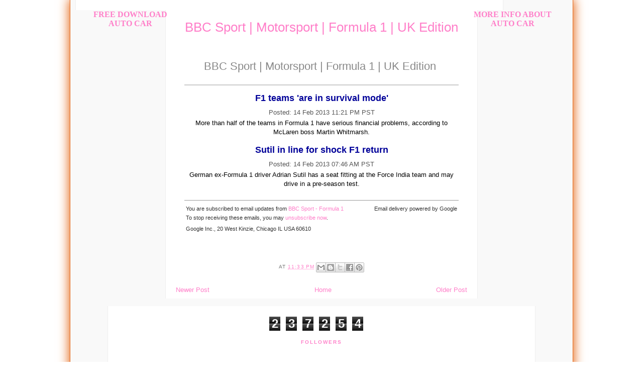

--- FILE ---
content_type: text/html; charset=UTF-8
request_url: https://chemistadeel.blogspot.com/2013/02/bbc-sport-motorsport-formula-1-uk_14.html
body_size: 10934
content:
<!DOCTYPE html>
<html dir='ltr' xmlns='http://www.w3.org/1999/xhtml' xmlns:b='http://www.google.com/2005/gml/b' xmlns:data='http://www.google.com/2005/gml/data' xmlns:expr='http://www.google.com/2005/gml/expr'>
<head>
<link href='https://www.blogger.com/static/v1/widgets/2944754296-widget_css_bundle.css' rel='stylesheet' type='text/css'/>
<meta content='global' name='distribution'/>
<meta content='document' name='resource-type'/>
<meta content='all' name='audience'/>
<meta content='general' name='rating'/>
<meta content='en' name='language'/>
<meta content='index, follow, all' name='robots'/>
<meta content='index, follow, all' name='Googlebot'/>
<meta content='index, follow, all' name='Mediapartners-Google'/>
<meta content='index, follow, all' name='Googlebot-Image'/>
<meta content='text/html; charset=UTF-8' http-equiv='Content-Type'/>
<meta content='blogger' name='generator'/>
<meta content='text/html; charset=UTF-8' http-equiv='Content-Type'/>
<meta content='blogger' name='generator'/>
<link href='https://chemistadeel.blogspot.com/favicon.ico' rel='icon' type='image/x-icon'/>
<link href='http://chemistadeel.blogspot.com/2013/02/bbc-sport-motorsport-formula-1-uk_14.html' rel='canonical'/>
<link rel="alternate" type="application/atom+xml" title="Auto Car Full Design - Atom" href="https://chemistadeel.blogspot.com/feeds/posts/default" />
<link rel="alternate" type="application/rss+xml" title="Auto Car Full Design - RSS" href="https://chemistadeel.blogspot.com/feeds/posts/default?alt=rss" />
<link rel="service.post" type="application/atom+xml" title="Auto Car Full Design - Atom" href="https://www.blogger.com/feeds/7635500393326389239/posts/default" />

<link rel="alternate" type="application/atom+xml" title="Auto Car Full Design - Atom" href="https://chemistadeel.blogspot.com/feeds/603875800448383989/comments/default" />
<!--Can't find substitution for tag [blog.ieCssRetrofitLinks]-->
<link href='http://gmodules.com/ig/images/plus_google.gif' rel='image_src'/>
<meta content='http://chemistadeel.blogspot.com/2013/02/bbc-sport-motorsport-formula-1-uk_14.html' property='og:url'/>
<meta content='BBC Sport | Motorsport | Formula 1 | UK Edition' property='og:title'/>
<meta content='            BBC Sport | Motorsport | Formula 1 | UK Edition                               F1 teams &#39;are in survival mode&#39;       Posted:  14 ...' property='og:description'/>
<meta content='https://lh3.googleusercontent.com/blogger_img_proxy/AEn0k_uLO3Nk1kQYFKCnujXqmC5OrOHcWgGYeedZGT0Bfq8bLY-x9ZNkAZp_ieSvvq7tM8DXBb3yzFbLA7xQ530OpED36gaiWO-Rb34Yv_jIWWxp=w1200-h630-p-k-no-nu' property='og:image'/>
<title>BBC Sport | Motorsport | Formula 1 | UK Edition |Auto Car Full Design</title>
<meta content='' name='description'/>
<style id='page-skin-1' type='text/css'><!--
/*
-----------------------------------------------
Blogger Template Style
Name:     Minima Black
Date:     26 Feb 2004
Updated by: Blogger Team
----------------------------------------------- */
#navbar {display:none;}
#BlogArchive1 {display:none;}/*
/* #PopularPosts1 {display:none;} */
#navbar-iframe {
height:	0px;
visibility: hidden;
display: none;
}
iframe {
background-color: none;
}
body {
background: #FFFFFF url() repeat fixed top center /* Credit: Ollustrator (http://www.istockphoto.com/googleimages.php?id=9505737&platform=blogger) */;
margin:0;
color:#000000;
font:x-small Georgia Serif;
font-size/* */:/**/small;
font-size: /**/small;
text-align: center;
}
a:link {
color:#FF7FC9;
text-decoration:none;
}
a:visited {
color:#FF7FC9;
text-decoration:none;
}
a:hover {
color:#000000;
text-decoration:none;
}
a img {
border-width:0;
}
/* Header
-----------------------------------------------
*/
#header-wrapper {
max-width: 830px;
width: expression( document.body.clientWidth > 829 ? "830px" : "auto" );
background: #FFFFFF;
margin:0;
padding:10px;
border-right: 1px solid #EFEEEE;
border-left: 1px solid #EFEEEE;
}
#header-inner {
background-position: center;
margin-left: auto;
margin-right: auto;
}
#header {
display:none;
margin:0;
text-align: center;
color:#FF7FC9;
}
#header h2 {
margin:0;
padding:0;
line-height:0;
text-transform:uppercase;
letter-spacing:0;
font: normal bold 200% 'Trebuchet MS',Trebuchet,Verdana,Sans-serif;
display:none;
}
#header a {
color:#FF7FC9;
text-decoration:none;
}
#header a:hover {
color:#FF7FC9;
}
#header .description {
margin:0;
padding:0;
text-transform:uppercase;
letter-spacing:0;
line-height:0;
font: normal normal 78% 'Trebuchet MS', Trebuchet, Verdana, Sans-serif;
color: #FF7FC9;
}
#header img {
margin-left: auto;
margin-right: auto;
}
/* Outer-Wrapper
----------------------------------------------- */
#outer-wrapper {
box-shadow: 0px 0px 20px 2px #E56717;
-webkit-box-shadow: 0px 0px 20px 2px #E56717;
-moz-box-shadow: 0px 0px 20px 2px #E56717;
background: #f9f9f9;
width: 980px;
margin:0 auto;
padding:0 10px 0 10px;
text-align:center;
font: normal normal 100% 'Trebuchet MS',Trebuchet,Verdana,Sans-serif;
border-right: 1px solid #E56717;
border-left: 1px solid #E56717;
}
#main-wrapper {
max-width: 600px;
margin:0 auto;
background: #FFFFFF;
word-wrap: break-word; /* fix for long text breaking sidebar float in IE */
overflow: hidden;     /* fix for long non-text content breaking IE sidebar float */
/* border:1px solid #000000; */
padding:10px;
border-right: 1px solid #EFEEEE;
border-left: 1px solid #EFEEEE;
}
#sidebarbaru-wrapper1 {
position:absolute;
left:14%;
_top:50%;
_margin-top:-300px;
width: 160px;
height: 600px;
word-wrap: break-word; /* fix for long text breaking sidebar float in IE */
overflow: hidden;      /* fix for long non-text content breaking IE sidebar float */
}
div > div#sidebar-wrapper1 {position: fixed;}
div#sidebar-wrapper1 {
left: expression( ( 14% + ( ignoreMe2 = document.documentElement.scrollLeft ? document.documentElement.scrollLeft : document.body.scrollLeft ) ) + 'px' );
top: expression( ( 300 + ( ignoreMe = document.documentElement.scrollTop ? document.documentElement.scrollTop : document.body.scrollTop ) ) + 'px' );
}
#sidebarbaru-wrapper2 {
position:absolute;
right:14%;
_top:50%;
_margin-top:-300px;
width: 160px;
height: 600px;
word-wrap: break-word; /* fix for long text breaking sidebar float in IE */
overflow: hidden;      /* fix for long non-text content breaking IE sidebar float */
}
div > div#sidebar-wrapper2 {position: fixed;}
div#sidebar-wrapper2 {
right: expression( ( 14% + ( ignoreMe2 = document.documentElement.scrollLeft ? document.documentElement.scrollLeft : document.body.scrollLeft ) ) + 'px' );
top: expression( ( 300 + ( ignoreMe = document.documentElement.scrollTop ? document.documentElement.scrollTop : document.body.scrollTop ) ) + 'px' );
}
/* Headings
----------------------------------------------- */
h2 {
margin:1.5em 0 .75em;
font:normal bold 78% 'Trebuchet MS',Trebuchet,Arial,Verdana,Sans-serif;
line-height: 1.4em;
text-transform:uppercase;
letter-spacing:.2em;
color:#FF7FC9;
}
/* Posts
-----------------------------------------------
*/
.date-header {
display: none;
margin:1.5em 0 .5em;
}
.post {
margin: 0 0 1.5em;
padding-bottom: 1.5em;
}
.post-title {
margin: 0;
padding-top: 10px;
font-size: 200%;
font-weight: normal;
color: #FF7FC9;
line-height: 1.1em;
text-align: center;
}
.post-title a, .post-title a:visited, .post-title strong {
text-decoration: none;
color: #FF7FC9;
font-weight: normal;
}
.post-title strong, .post h3 a:hover {
color: #000000;
}
.post-body {
display:block;
margin:50px auto;
line-height:1.6em;
max-width:672px;
width: expression( document.body.clientWidth > 671 ? "672px" : "auto" );
border-right: 1px solid #FFFFFF;
border-left: 1px solid #FFFFFF;
}
.post-body blockquote {
line-height:1.3em;
}
.post-footer {
margin: .75em 0;
color:#777777;
text-transform:uppercase;
letter-spacing:.1em;
font: normal normal 78% 'Trebuchet MS', Trebuchet, Arial, Verdana, Sans-serif;
line-height: 1.4em;
}
.comment-link {
margin-left:.6em;
display: none;
}
.post img {
min-width: 500px;
height: auto !important;
width: expression(this.width > 500 ? 500: true);
}
.post img {
max-width: 500px;
height: auto !important;
width: expression(this.width > 500 ? 500: true);
}
.post {
height:500px;
width:auto;
overflow:auto;
}
.tr-caption-container img {
border: none;
padding: 0;
}
.post blockquote {
margin:1em 20px;
}
.post blockquote p {
margin:.75em 0;
}
#PopularPosts1 {display:none;}
#terms {display:none;}
.text {display:none;}
.dump {display:none;}
.labelspost {
margin: 0 auto;
color:#000000;
text-transform:capitalize;
letter-spacing:0px;
font-family:trebuchet;
font-size:8px;
display:none;
}
/* Comments
----------------------------------------------- */
#comments {display:none;}
#comments h4 {
margin:1em 0;
font-weight: bold;
line-height: 1.4em;
text-transform:uppercase;
letter-spacing:.2em;
color: #777777;
display: none;
}
#comments-block {
margin:1em 0 1.5em;
line-height:1.6em;
display: none;
}
#comments-block .comment-author {
margin:.5em 0;
display: none;
}
#comments-block .comment-body {
margin:.25em 0 0;
display: none;
}
#comments-block .comment-footer {
margin:-.25em 0 2em;
line-height: 1.4em;
text-transform:uppercase;
letter-spacing:.1em;
display: none;
}
#comments-block .comment-body p {
margin:0 0 .75em;
display: none;
}
.deleted-comment {
font-style:italic;
color:gray;
display: none;
}
#blog-pager-newer-link {
float: left;
padding-left:10px;
}
#blog-pager-older-link {
float: right;
padding-right:10px;
}
#blog-pager {
margin:0 auto;
text-align: center;
max-width:672px;
width: expression( document.body.clientWidth > 671 ? "672px" : "auto" );
}
.feed-links {
clear: both;
line-height: 2.5em;
display: none;
}
/* Sidebar Content
----------------------------------------------- */
.sidebar {
color: #999999;
/* line-height: 1.5em; */
}
.sidebar ul {
list-style:none;
margin:0 0 0;
padding:0 0 0;
}
.sidebar li {
margin:0;
padding-top:0;
padding-right:0;
padding-bottom:.25em;
padding-left:15px;
text-indent:-15px;
line-height:1.5em;
}
.sidebar .widget, .main .widget {
/* border-bottom:1px dotted #333333; */
/* margin:0 0 1.5em; */
/* padding:0 0 1.5em; */
}
.main .Blog {
border-bottom-width: 0;
}
/* Profile
----------------------------------------------- */
.profile-img {
float: left;
margin-top: 0;
margin-right: 5px;
margin-bottom: 5px;
margin-left: 0;
padding: 4px;
border: 1px solid #333333;
display: none;
}
.profile-data {
margin:0;
text-transform:uppercase;
letter-spacing:.1em;
font: normal normal 78% 'Trebuchet MS', Trebuchet, Arial, Verdana, Sans-serif;
color: #777777;
font-weight: bold;
line-height: 1.6em;
display: none;
}
.profile-datablock {
margin:.5em 0 .5em;
display: none;
}
.profile-textblock {
margin: 0.5em 0;
line-height: 1.6em;
}
.profile-link {
font: normal normal 78% 'Trebuchet MS', Trebuchet, Arial, Verdana, Sans-serif;
text-transform: uppercase;
letter-spacing: .1em;
display: none;
}
/* Footer
----------------------------------------------- */
#footer-wrapper {
max-width: 830px;
width: expression( document.body.clientWidth > 829 ? "830px" : "auto" );
margin:0 auto;
background: #FFFFFF;
border-right: 1px solid #EFEEEE;
border-left: 1px solid #EFEEEE;
padding: 20px 10px 20px 10px;
text-align:center;
clear:both;
}

--></style>
<link href='https://www.blogger.com/dyn-css/authorization.css?targetBlogID=7635500393326389239&amp;zx=d88381d9-cb4f-4d2c-bc95-749b02300237' media='none' onload='if(media!=&#39;all&#39;)media=&#39;all&#39;' rel='stylesheet'/><noscript><link href='https://www.blogger.com/dyn-css/authorization.css?targetBlogID=7635500393326389239&amp;zx=d88381d9-cb4f-4d2c-bc95-749b02300237' rel='stylesheet'/></noscript>
<meta name='google-adsense-platform-account' content='ca-host-pub-1556223355139109'/>
<meta name='google-adsense-platform-domain' content='blogspot.com'/>

</head>
<body>
<div id='outer-wrapper'><div id='wrap2'>
<!-- skip links for text browsers -->
<div id='header-wrapper'>
<div class='header section' id='header'><div class='widget Header' data-version='1' id='Header1'>
<div id='header-inner'>
<div class='titlewrapper'>
<h1 class='title'>
<a href='https://chemistadeel.blogspot.com/'>
Auto Car Full Design
</a>
</h1>
</div>
<div class='descriptionwrapper'>
<p class='description'><span>Get information about your car with full design 2013</span></p>
</div>
</div>
</div></div>
</div>
<div id='content-wrapper'>
<div id='crosscol-wrapper' style='text-align:center'>
<div class='crosscol section no-items section' id='crosscol'></div>
</div>
<div id='sidebarbaru-wrapper1'>
<blink style='font-weight: bold; font-family: vineta bt; font-size: 16px; color: #FF7FC9;'>FREE DOWNLOAD AUTO CAR</blink>
<div class='sidebar section no-items section' id='sidebarbaru1'></div>
</div>
<div id='sidebarbaru-wrapper2'>
<blink style='font-weight: bold; font-family: vineta bt; font-size: 16px; color: #FF7FC9;'>MORE INFO ABOUT AUTO CAR</blink>
<div class='sidebar section no-items section' id='sidebarbaru2'></div>
</div>
<div id='main-wrapper'>
<div class='main section' id='main'><div class='widget Blog' data-version='1' id='Blog1'>
<div class='blog-posts hfeed'>

          <div class="date-outer">
        
<h2 class='date-header'><span>Thursday, February 14, 2013</span></h2>

          <div class="date-posts">
        
<div class='post-outer'>
<div class='post hentry' itemprop='blogPost' itemscope='itemscope' itemtype='http://schema.org/BlogPosting'>
<meta content='http://gmodules.com/ig/images/plus_google.gif' itemprop='image_url'/>
<meta content='7635500393326389239' itemprop='blogId'/>
<meta content='603875800448383989' itemprop='postId'/>
<a name='603875800448383989'></a>
<h3 class='post-title entry-title' itemprop='name'>
BBC Sport | Motorsport | Formula 1 | UK Edition
</h3>
<div class='post-header'>
<div class='post-header-line-1'></div>
</div>
<div class='post-body entry-content' id='post-body-603875800448383989' itemprop='description articleBody'>
<style type="text/css">                            h1 a:hover {background-color:#888;color:#fff ! important;}                            div#emailbody table#itemcontentlist tr td div ul {                                          list-style-type:square;                                          padding-left:1em;                          }                                    div#emailbody table#itemcontentlist tr td div blockquote {                                  padding-left:6px;                                  border-left: 6px solid #dadada;                                  margin-left:1em;                          }                                    div#emailbody table#itemcontentlist tr td div li {                                  margin-bottom:1em;                                  margin-left:1em;                          }                              table#itemcontentlist tr td a:link, table#itemcontentlist tr td a:visited, table#itemcontentlist tr td a:active, ul#summarylist li a {                                  color:#000099;                                  font-weight:bold;                                  text-decoration:none;                          }                                   img {border:none;}                      </style>  <div xmlns="http://www.w3.org/1999/xhtml" id="emailbody" style="margin:0 2em;font-family:Georgia,Helvetica,Arial,Sans-Serif;line-height:140%;font-size:13px;color:#000000;">  <table style="border:0;padding:0;margin:0;width:100%">  <tr>  <td style="vertical-align:top" width="99%">  <h1 style="margin:0;padding-bottom:6px;">  <a href="http://www.bbc.co.uk/sport/0/formula1/" style="color:#888;font-size:22px;font-family:Arial, Helvetica, sans-serif;font-weight:normal;text-decoration:none;" title="(http://www.bbc.co.uk/sport/0/formula1/)">BBC Sport | Motorsport | Formula 1 | UK Edition</a>  <br />  <a href="http://fusion.google.com/add?source=atgs&amp;feedurl=http://feeds.feedburner.com/co/PRxa">  <img alt="" border="0" src="https://lh3.googleusercontent.com/blogger_img_proxy/AEn0k_uLO3Nk1kQYFKCnujXqmC5OrOHcWgGYeedZGT0Bfq8bLY-x9ZNkAZp_ieSvvq7tM8DXBb3yzFbLA7xQ530OpED36gaiWO-Rb34Yv_jIWWxp=s0-d" style="padding-top:6px">  </a>  </h1>  </td>  <td width="1%" />  </tr>  </table>  <hr style="border:1px solid #ccc;padding:0;margin:0" />  <table id="itemcontentlist">  <tr xmlns="">  <td style="margin-bottom:0;line-height:1.4em;">  <p style="margin:1em 0 3px 0;">  <a href="http://www.bbc.co.uk/sport/0/formula1/21463651" name="1" style="font-family:Arial, Helvetica, sans-serif;font-size:18px;">F1 teams 'are in survival mode'</a>  </p>  <p style="font-size:13px;color:#555;margin:9px 0 3px 0;font-family:Georgia,Helvetica,Arial,Sans-Serif;line-height:140%;font-size:13px;">  <span>Posted:</span> 14 Feb 2013 11:21 PM PST</p>  <div style="margin:0;font-family:Georgia,Helvetica,Arial,Sans-Serif;line-height:140%;font-size:13px;color:#000000;">More than half of the teams in Formula 1 have serious financial problems, according to McLaren boss Martin Whitmarsh.</div>  </td>  </tr>  <tr>  <td style="margin-bottom:0;line-height:1.4em;">  <p style="margin:1em 0 3px 0;">  <a href="http://www.bbc.co.uk/sport/0/formula1/21457653" name="2" style="font-family:Arial, Helvetica, sans-serif;font-size:18px;">Sutil in line for shock F1 return</a>  </p>  <p style="font-size:13px;color:#555;margin:9px 0 3px 0;font-family:Georgia,Helvetica,Arial,Sans-Serif;line-height:140%;font-size:13px;">  <span>Posted:</span> 14 Feb 2013 07:46 AM PST</p>  <div style="margin:0;font-family:Georgia,Helvetica,Arial,Sans-Serif;line-height:140%;font-size:13px;color:#000000;">German ex-Formula 1 driver Adrian Sutil has a seat fitting at the Force India team and may drive in a pre-season test.</div>  </td>  </tr>  </table>  <table style="border-top:1px solid #999;padding-top:4px;margin-top:1.5em;width:100%" id="footer">  <tr>  <td style="text-align:left;font-family:Helvetica,Arial,Sans-Serif;font-size:11px;margin:0 6px 1.2em 0;color:#333;">You are subscribed to email updates from <a href="http://www.bbc.co.uk/sport/0/formula1/">BBC Sport - Formula 1</a>  <br />To stop receiving these emails, you may <a href="http://feedburner.google.com/fb/a/mailunsubscribe?k=aDSG5yUpMu7_P1FbtUYWC6lu-NE">unsubscribe now</a>.</td>  <td style="font-family:Helvetica,Arial,Sans-Serif;font-size:11px;margin:0 6px 1.2em 0;color:#333;text-align:right;vertical-align:top">Email delivery powered by Google</td>  </tr>  <tr>  <td colspan="2" style="text-align:left;font-family:Helvetica,Arial,Sans-Serif;font-size:11px;margin:0 6px 1.2em 0;color:#333;">Google Inc., 20 West Kinzie, Chicago IL USA 60610</td>  </tr>  </table>  </div>  
<div style='clear: both;'></div>
</div>
<div class='post-footer'>
<div class='post-footer-line post-footer-line-1'><span class='post-timestamp'>
at
<meta content='http://chemistadeel.blogspot.com/2013/02/bbc-sport-motorsport-formula-1-uk_14.html' itemprop='url'/>
<a class='timestamp-link' href='https://chemistadeel.blogspot.com/2013/02/bbc-sport-motorsport-formula-1-uk_14.html' rel='bookmark' title='permanent link'><abbr class='published' itemprop='datePublished' title='2013-02-14T23:33:00-08:00'>11:33&#8239;PM</abbr></a>
</span>
<span class='post-comment-link'>
</span>
<span class='post-icons'>
</span>
<div class='post-share-buttons goog-inline-block'>
<a class='goog-inline-block share-button sb-email' href='https://www.blogger.com/share-post.g?blogID=7635500393326389239&postID=603875800448383989&target=email' target='_blank' title='Email This'><span class='share-button-link-text'>Email This</span></a><a class='goog-inline-block share-button sb-blog' href='https://www.blogger.com/share-post.g?blogID=7635500393326389239&postID=603875800448383989&target=blog' onclick='window.open(this.href, "_blank", "height=270,width=475"); return false;' target='_blank' title='BlogThis!'><span class='share-button-link-text'>BlogThis!</span></a><a class='goog-inline-block share-button sb-twitter' href='https://www.blogger.com/share-post.g?blogID=7635500393326389239&postID=603875800448383989&target=twitter' target='_blank' title='Share to X'><span class='share-button-link-text'>Share to X</span></a><a class='goog-inline-block share-button sb-facebook' href='https://www.blogger.com/share-post.g?blogID=7635500393326389239&postID=603875800448383989&target=facebook' onclick='window.open(this.href, "_blank", "height=430,width=640"); return false;' target='_blank' title='Share to Facebook'><span class='share-button-link-text'>Share to Facebook</span></a><a class='goog-inline-block share-button sb-pinterest' href='https://www.blogger.com/share-post.g?blogID=7635500393326389239&postID=603875800448383989&target=pinterest' target='_blank' title='Share to Pinterest'><span class='share-button-link-text'>Share to Pinterest</span></a>
</div>
</div>
<div class='post-footer-line post-footer-line-2'><span class='post-labels'>
</span>
</div>
<div class='post-footer-line post-footer-line-3'><span class='post-location'>
</span>
</div>
</div>
</div>
<div class='comments' id='comments'>
<a name='comments'></a>
<h4>No comments:</h4>
<div id='Blog1_comments-block-wrapper'>
<dl class='avatar-comment-indent' id='comments-block'>
</dl>
</div>
<p class='comment-footer'>
<div class='comment-form'>
<a name='comment-form'></a>
<h4 id='comment-post-message'>Post a Comment</h4>
<p>
</p>
<a href='https://www.blogger.com/comment/frame/7635500393326389239?po=603875800448383989&hl=en&saa=85391&origin=https://chemistadeel.blogspot.com' id='comment-editor-src'></a>
<iframe allowtransparency='true' class='blogger-iframe-colorize blogger-comment-from-post' frameborder='0' height='410px' id='comment-editor' name='comment-editor' src='' width='100%'></iframe>
<script src='https://www.blogger.com/static/v1/jsbin/2830521187-comment_from_post_iframe.js' type='text/javascript'></script>
<script type='text/javascript'>
      BLOG_CMT_createIframe('https://www.blogger.com/rpc_relay.html');
    </script>
</div>
</p>
</div>
</div>

        </div></div>
      
</div>
<div class='blog-pager' id='blog-pager'>
<span id='blog-pager-newer-link'>
<a class='blog-pager-newer-link' href='https://chemistadeel.blogspot.com/2013/02/anandtech-article-channel_15.html' id='Blog1_blog-pager-newer-link' title='Newer Post'>Newer Post</a>
</span>
<span id='blog-pager-older-link'>
<a class='blog-pager-older-link' href='https://chemistadeel.blogspot.com/2013/02/news-tom-hardware-us_14.html' id='Blog1_blog-pager-older-link' title='Older Post'>Older Post</a>
</span>
<a class='home-link' href='https://chemistadeel.blogspot.com/'>Home</a>
</div>
<div class='clear'></div>
<div class='post-feeds'>
<div class='feed-links'>
Subscribe to:
<a class='feed-link' href='https://chemistadeel.blogspot.com/feeds/603875800448383989/comments/default' target='_blank' type='application/atom+xml'>Post Comments (Atom)</a>
</div>
</div>
</div></div>
</div>
<div id='sidebar-wrapper'>
<div class='sidebar no-items section' id='sidebar'></div>
</div>
<!-- spacer for skins that want sidebar and main to be the same height-->
<div class='clear'>&#160;</div>
</div>
<!-- end content-wrapper -->
<div id='footer-wrapper'>
<div class='footer section' id='footer'><div class='widget PopularPosts' data-version='1' id='PopularPosts1'>
<h2>Popular Posts</h2>
<div class='widget-content popular-posts'>
<ul>
<li>
<div class='item-content'>
<div class='item-thumbnail'>
<a href='https://chemistadeel.blogspot.com/2013/01/auto-body-car-repair-pleasanton-man.html' target='_blank'>
<img alt='' border='0' src='https://lh3.googleusercontent.com/blogger_img_proxy/AEn0k_vaQc6RSv8y3B7aq3CntPHouaxNUxDODcSBxTi-fxqfSUspM3skV4UEfKvKFdgknBFVtU8BsvOP-eNeGjb2PV4n4OvAKmHyaTTKQ-wvUTTt-8IpT8LPQhuBQ8T56sQUEnhRu6YJaNvUCGngwl4FD_VjZPo=w72-h72-p-k-no-nu'/>
</a>
</div>
<div class='item-title'><a href='https://chemistadeel.blogspot.com/2013/01/auto-body-car-repair-pleasanton-man.html'>Auto Body Car Repair Pleasanton - Man drives Rolls-Royce for 78 years then makes museum donation to ensure its preservation  - Chilton Auto Body Pleasanton</a></div>
<div class='item-snippet'>Mr. Allen Swift died in 2005 at the impressive age of 102, but his automotive story is even more remarkable. Not only is the gentleman credi...</div>
</div>
<div style='clear: both;'></div>
</li>
<li>
<div class='item-content'>
<div class='item-thumbnail'>
<a href='https://chemistadeel.blogspot.com/2012/12/auto-body-repair-east-bay-ferrari-458.html' target='_blank'>
<img alt='' border='0' src='https://lh3.googleusercontent.com/blogger_img_proxy/[base64]w72-h72-p-k-no-nu'/>
</a>
</div>
<div class='item-title'><a href='https://chemistadeel.blogspot.com/2012/12/auto-body-repair-east-bay-ferrari-458.html'>Auto Body Repair East Bay - Ferrari 458 Spider crashed in Mallorca - Chilton Auto Body Pleasanton</a></div>
<div class='item-snippet'>A Ferrari 458 Spider has been recently crashed in Mallorca, Spain after the driver lost control of the wheel on a straight section of the ro...</div>
</div>
<div style='clear: both;'></div>
</li>
<li>
<div class='item-content'>
<div class='item-thumbnail'>
<a href='https://chemistadeel.blogspot.com/2013/01/anandtech-article-channel_10.html' target='_blank'>
<img alt='' border='0' src='https://lh3.googleusercontent.com/blogger_img_proxy/AEn0k_uLO3Nk1kQYFKCnujXqmC5OrOHcWgGYeedZGT0Bfq8bLY-x9ZNkAZp_ieSvvq7tM8DXBb3yzFbLA7xQ530OpED36gaiWO-Rb34Yv_jIWWxp=w72-h72-p-k-no-nu'/>
</a>
</div>
<div class='item-title'><a href='https://chemistadeel.blogspot.com/2013/01/anandtech-article-channel_10.html'>AnandTech Article Channel</a></div>
<div class='item-snippet'>            AnandTech Article Channel                           Deepcool: Little Fish Don&#39;t Stay Little Forever       A Brief Overview o...</div>
</div>
<div style='clear: both;'></div>
</li>
<li>
<div class='item-content'>
<div class='item-thumbnail'>
<a href='https://chemistadeel.blogspot.com/2013/02/autocar-online-news_21.html' target='_blank'>
<img alt='' border='0' src='https://lh3.googleusercontent.com/blogger_img_proxy/AEn0k_uLO3Nk1kQYFKCnujXqmC5OrOHcWgGYeedZGT0Bfq8bLY-x9ZNkAZp_ieSvvq7tM8DXBb3yzFbLA7xQ530OpED36gaiWO-Rb34Yv_jIWWxp=w72-h72-p-k-no-nu'/>
</a>
</div>
<div class='item-title'><a href='https://chemistadeel.blogspot.com/2013/02/autocar-online-news_21.html'>Autocar Online - News</a></div>
<div class='item-snippet'>            Autocar Online - News                           VW Golf plug-in hybrid launched       Mercedes CLA 45 AMG revealed on PS4       ...</div>
</div>
<div style='clear: both;'></div>
</li>
<li>
<div class='item-content'>
<div class='item-thumbnail'>
<a href='https://chemistadeel.blogspot.com/2012/11/anandtech-article-channel_20.html' target='_blank'>
<img alt='' border='0' src='https://lh3.googleusercontent.com/blogger_img_proxy/AEn0k_uLO3Nk1kQYFKCnujXqmC5OrOHcWgGYeedZGT0Bfq8bLY-x9ZNkAZp_ieSvvq7tM8DXBb3yzFbLA7xQ530OpED36gaiWO-Rb34Yv_jIWWxp=w72-h72-p-k-no-nu'/>
</a>
</div>
<div class='item-title'><a href='https://chemistadeel.blogspot.com/2012/11/anandtech-article-channel_20.html'>AnandTech Article Channel</a></div>
<div class='item-snippet'>            AnandTech Article Channel                               ASUS PB278Q Review: An IPS Competitor Emerges       Posted:  19 Nov 2012...</div>
</div>
<div style='clear: both;'></div>
</li>
<li>
<div class='item-content'>
<div class='item-thumbnail'>
<a href='https://chemistadeel.blogspot.com/2013/02/bbc-sport-motorsport-formula-1-uk_26.html' target='_blank'>
<img alt='' border='0' src='https://lh3.googleusercontent.com/blogger_img_proxy/AEn0k_uLO3Nk1kQYFKCnujXqmC5OrOHcWgGYeedZGT0Bfq8bLY-x9ZNkAZp_ieSvvq7tM8DXBb3yzFbLA7xQ530OpED36gaiWO-Rb34Yv_jIWWxp=w72-h72-p-k-no-nu'/>
</a>
</div>
<div class='item-title'><a href='https://chemistadeel.blogspot.com/2013/02/bbc-sport-motorsport-formula-1-uk_26.html'>BBC Sport | Motorsport | Formula 1 | UK Edition</a></div>
<div class='item-snippet'>            BBC Sport | Motorsport | Formula 1 | UK Edition                               We&#39;ll win without Lowe - Button       Posted: ...</div>
</div>
<div style='clear: both;'></div>
</li>
<li>
<div class='item-content'>
<div class='item-thumbnail'>
<a href='https://chemistadeel.blogspot.com/2013/03/reviews-tom-hardware-us_15.html' target='_blank'>
<img alt='' border='0' src='https://lh3.googleusercontent.com/blogger_img_proxy/AEn0k_uLO3Nk1kQYFKCnujXqmC5OrOHcWgGYeedZGT0Bfq8bLY-x9ZNkAZp_ieSvvq7tM8DXBb3yzFbLA7xQ530OpED36gaiWO-Rb34Yv_jIWWxp=w72-h72-p-k-no-nu'/>
</a>
</div>
<div class='item-title'><a href='https://chemistadeel.blogspot.com/2013/03/reviews-tom-hardware-us_15.html'>Reviews Tom&#39;s Hardware US</a></div>
<div class='item-snippet'>            Reviews Tom&#39;s Hardware US                               How Fast Is Thunderbolt, Really? Tom&#39;s Tests With 240 TB       P...</div>
</div>
<div style='clear: both;'></div>
</li>
<li>
<div class='item-content'>
<div class='item-thumbnail'>
<a href='https://chemistadeel.blogspot.com/2013/03/bbc-sport-motorsport-formula-1-uk.html' target='_blank'>
<img alt='' border='0' src='https://lh3.googleusercontent.com/blogger_img_proxy/AEn0k_uLO3Nk1kQYFKCnujXqmC5OrOHcWgGYeedZGT0Bfq8bLY-x9ZNkAZp_ieSvvq7tM8DXBb3yzFbLA7xQ530OpED36gaiWO-Rb34Yv_jIWWxp=w72-h72-p-k-no-nu'/>
</a>
</div>
<div class='item-title'><a href='https://chemistadeel.blogspot.com/2013/03/bbc-sport-motorsport-formula-1-uk.html'>BBC Sport | Motorsport | Formula 1 | UK Edition</a></div>
<div class='item-snippet'>            BBC Sport | Motorsport | Formula 1 | UK Edition                           Vettel and Webber row &#39;settled&#39;       Force In...</div>
</div>
<div style='clear: both;'></div>
</li>
<li>
<div class='item-content'>
<div class='item-thumbnail'>
<a href='https://chemistadeel.blogspot.com/2013/01/news-tom-hardware-us_23.html' target='_blank'>
<img alt='' border='0' src='https://lh3.googleusercontent.com/blogger_img_proxy/AEn0k_uLO3Nk1kQYFKCnujXqmC5OrOHcWgGYeedZGT0Bfq8bLY-x9ZNkAZp_ieSvvq7tM8DXBb3yzFbLA7xQ530OpED36gaiWO-Rb34Yv_jIWWxp=w72-h72-p-k-no-nu'/>
</a>
</div>
<div class='item-title'><a href='https://chemistadeel.blogspot.com/2013/01/news-tom-hardware-us_23.html'>News Tom&#39;s Hardware US</a></div>
<div class='item-snippet'>            News Tom&#39;s Hardware US                           AMD Reports 2012 Loss of $1.18 Billion, While IBM Profits       Ofcom Kicks...</div>
</div>
<div style='clear: both;'></div>
</li>
<li>
<div class='item-content'>
<div class='item-thumbnail'>
<a href='https://chemistadeel.blogspot.com/2012/10/news-tom-hardware-us_18.html' target='_blank'>
<img alt='' border='0' src='https://lh3.googleusercontent.com/blogger_img_proxy/AEn0k_uLO3Nk1kQYFKCnujXqmC5OrOHcWgGYeedZGT0Bfq8bLY-x9ZNkAZp_ieSvvq7tM8DXBb3yzFbLA7xQ530OpED36gaiWO-Rb34Yv_jIWWxp=w72-h72-p-k-no-nu'/>
</a>
</div>
<div class='item-title'><a href='https://chemistadeel.blogspot.com/2012/10/news-tom-hardware-us_18.html'>News Tom&#39;s Hardware US</a></div>
<div class='item-snippet'>            News Tom&#39;s Hardware US                           Nintendo Comments on Foxconn&#39;s Underage Workers       Sprint Back in Co...</div>
</div>
<div style='clear: both;'></div>
</li>
</ul>
<div class='clear'></div>
</div>
</div><div class='widget BlogArchive' data-version='1' id='BlogArchive1'>
<h2>Blog Archive</h2>
<div class='widget-content'>
<div id='ArchiveList'>
<div id='BlogArchive1_ArchiveList'>
<ul class='hierarchy'>
<li class='archivedate collapsed'>
<a class='toggle' href='javascript:void(0)'>
<span class='zippy'>

        &#9658;&#160;
      
</span>
</a>
<a class='post-count-link' href='https://chemistadeel.blogspot.com/2014/'>
2014
</a>
<span class='post-count' dir='ltr'>(3)</span>
<ul class='hierarchy'>
<li class='archivedate collapsed'>
<a class='toggle' href='javascript:void(0)'>
<span class='zippy'>

        &#9658;&#160;
      
</span>
</a>
<a class='post-count-link' href='https://chemistadeel.blogspot.com/2014/03/'>
March
</a>
<span class='post-count' dir='ltr'>(1)</span>
</li>
</ul>
<ul class='hierarchy'>
<li class='archivedate collapsed'>
<a class='toggle' href='javascript:void(0)'>
<span class='zippy'>

        &#9658;&#160;
      
</span>
</a>
<a class='post-count-link' href='https://chemistadeel.blogspot.com/2014/02/'>
February
</a>
<span class='post-count' dir='ltr'>(1)</span>
</li>
</ul>
<ul class='hierarchy'>
<li class='archivedate collapsed'>
<a class='toggle' href='javascript:void(0)'>
<span class='zippy'>

        &#9658;&#160;
      
</span>
</a>
<a class='post-count-link' href='https://chemistadeel.blogspot.com/2014/01/'>
January
</a>
<span class='post-count' dir='ltr'>(1)</span>
</li>
</ul>
</li>
</ul>
<ul class='hierarchy'>
<li class='archivedate expanded'>
<a class='toggle' href='javascript:void(0)'>
<span class='zippy toggle-open'>

        &#9660;&#160;
      
</span>
</a>
<a class='post-count-link' href='https://chemistadeel.blogspot.com/2013/'>
2013
</a>
<span class='post-count' dir='ltr'>(618)</span>
<ul class='hierarchy'>
<li class='archivedate collapsed'>
<a class='toggle' href='javascript:void(0)'>
<span class='zippy'>

        &#9658;&#160;
      
</span>
</a>
<a class='post-count-link' href='https://chemistadeel.blogspot.com/2013/09/'>
September
</a>
<span class='post-count' dir='ltr'>(4)</span>
</li>
</ul>
<ul class='hierarchy'>
<li class='archivedate collapsed'>
<a class='toggle' href='javascript:void(0)'>
<span class='zippy'>

        &#9658;&#160;
      
</span>
</a>
<a class='post-count-link' href='https://chemistadeel.blogspot.com/2013/04/'>
April
</a>
<span class='post-count' dir='ltr'>(92)</span>
</li>
</ul>
<ul class='hierarchy'>
<li class='archivedate collapsed'>
<a class='toggle' href='javascript:void(0)'>
<span class='zippy'>

        &#9658;&#160;
      
</span>
</a>
<a class='post-count-link' href='https://chemistadeel.blogspot.com/2013/03/'>
March
</a>
<span class='post-count' dir='ltr'>(163)</span>
</li>
</ul>
<ul class='hierarchy'>
<li class='archivedate expanded'>
<a class='toggle' href='javascript:void(0)'>
<span class='zippy toggle-open'>

        &#9660;&#160;
      
</span>
</a>
<a class='post-count-link' href='https://chemistadeel.blogspot.com/2013/02/'>
February
</a>
<span class='post-count' dir='ltr'>(157)</span>
<ul class='posts'>
<li><a href='https://chemistadeel.blogspot.com/2013/02/bbc-sport-motorsport-formula-1-uk.html'>BBC Sport | Motorsport | Formula 1 | UK Edition</a></li>
<li><a href='https://chemistadeel.blogspot.com/2013/02/news-tom-hardware-us.html'>News Tom&#39;s Hardware US</a></li>
<li><a href='https://chemistadeel.blogspot.com/2013/02/crashnet-formula-one-newsfeed.html'>Crash.Net Formula One Newsfeed</a></li>
<li><a href='https://chemistadeel.blogspot.com/2013/02/autocar-online-news.html'>Autocar Online - News</a></li>
<li><a href='https://chemistadeel.blogspot.com/2013/02/reviews-tom-hardware-us.html'>Reviews Tom&#39;s Hardware US</a></li>
<li><a href='https://chemistadeel.blogspot.com/2013/02/anandtech-article-channel.html'>AnandTech Article Channel</a></li>
<li><a href='https://chemistadeel.blogspot.com/2013/02/bbc-sport-motorsport-formula-1-uk_27.html'>BBC Sport | Motorsport | Formula 1 | UK Edition</a></li>
<li><a href='https://chemistadeel.blogspot.com/2013/02/news-tom-hardware-us_27.html'>News Tom&#39;s Hardware US</a></li>
<li><a href='https://chemistadeel.blogspot.com/2013/02/crashnet-formula-one-newsfeed_27.html'>Crash.Net Formula One Newsfeed</a></li>
<li><a href='https://chemistadeel.blogspot.com/2013/02/autocar-online-news_27.html'>Autocar Online - News</a></li>
<li><a href='https://chemistadeel.blogspot.com/2013/02/anandtech-article-channel_27.html'>AnandTech Article Channel</a></li>
<li><a href='https://chemistadeel.blogspot.com/2013/02/reviews-tom-hardware-us_27.html'>Reviews Tom&#39;s Hardware US</a></li>
<li><a href='https://chemistadeel.blogspot.com/2013/02/bbc-sport-motorsport-formula-1-uk_26.html'>BBC Sport | Motorsport | Formula 1 | UK Edition</a></li>
<li><a href='https://chemistadeel.blogspot.com/2013/02/news-tom-hardware-us_26.html'>News Tom&#39;s Hardware US</a></li>
<li><a href='https://chemistadeel.blogspot.com/2013/02/crashnet-formula-one-newsfeed_26.html'>Crash.Net Formula One Newsfeed</a></li>
<li><a href='https://chemistadeel.blogspot.com/2013/02/autocar-online-news_26.html'>Autocar Online - News</a></li>
<li><a href='https://chemistadeel.blogspot.com/2013/02/anandtech-article-channel_26.html'>AnandTech Article Channel</a></li>
<li><a href='https://chemistadeel.blogspot.com/2013/02/reviews-tom-hardware-us_26.html'>Reviews Tom&#39;s Hardware US</a></li>
<li><a href='https://chemistadeel.blogspot.com/2013/02/bbc-sport-motorsport-formula-1-uk_25.html'>BBC Sport | Motorsport | Formula 1 | UK Edition</a></li>
<li><a href='https://chemistadeel.blogspot.com/2013/02/news-tom-hardware-us_25.html'>News Tom&#39;s Hardware US</a></li>
<li><a href='https://chemistadeel.blogspot.com/2013/02/crashnet-formula-one-newsfeed_25.html'>Crash.Net Formula One Newsfeed</a></li>
<li><a href='https://chemistadeel.blogspot.com/2013/02/autocar-online-news_25.html'>Autocar Online - News</a></li>
<li><a href='https://chemistadeel.blogspot.com/2013/02/reviews-tom-hardware-us_25.html'>Reviews Tom&#39;s Hardware US</a></li>
<li><a href='https://chemistadeel.blogspot.com/2013/02/anandtech-article-channel_25.html'>AnandTech Article Channel</a></li>
<li><a href='https://chemistadeel.blogspot.com/2013/02/news-tom-hardware-us_24.html'>News Tom&#39;s Hardware US</a></li>
<li><a href='https://chemistadeel.blogspot.com/2013/02/crashnet-formula-one-newsfeed_24.html'>Crash.Net Formula One Newsfeed</a></li>
<li><a href='https://chemistadeel.blogspot.com/2013/02/autocar-online-news_24.html'>Autocar Online - News</a></li>
<li><a href='https://chemistadeel.blogspot.com/2013/02/anandtech-article-channel_24.html'>AnandTech Article Channel</a></li>
<li><a href='https://chemistadeel.blogspot.com/2013/02/news-tom-hardware-us_23.html'>News Tom&#39;s Hardware US</a></li>
<li><a href='https://chemistadeel.blogspot.com/2013/02/crashnet-formula-one-newsfeed_23.html'>Crash.Net Formula One Newsfeed</a></li>
<li><a href='https://chemistadeel.blogspot.com/2013/02/autocar-online-news_23.html'>Autocar Online - News</a></li>
<li><a href='https://chemistadeel.blogspot.com/2013/02/anandtech-article-channel_23.html'>AnandTech Article Channel</a></li>
<li><a href='https://chemistadeel.blogspot.com/2013/02/bbc-sport-motorsport-formula-1-uk_22.html'>BBC Sport | Motorsport | Formula 1 | UK Edition</a></li>
<li><a href='https://chemistadeel.blogspot.com/2013/02/news-tom-hardware-us_22.html'>News Tom&#39;s Hardware US</a></li>
<li><a href='https://chemistadeel.blogspot.com/2013/02/crashnet-formula-one-newsfeed_22.html'>Crash.Net Formula One Newsfeed</a></li>
<li><a href='https://chemistadeel.blogspot.com/2013/02/autocar-online-news_22.html'>Autocar Online - News</a></li>
<li><a href='https://chemistadeel.blogspot.com/2013/02/citroen-renderings.html'>Citroen Renderings</a></li>
<li><a href='https://chemistadeel.blogspot.com/2013/02/reviews-tom-hardware-us_22.html'>Reviews Tom&#39;s Hardware US</a></li>
<li><a href='https://chemistadeel.blogspot.com/2013/02/anandtech-article-channel_22.html'>AnandTech Article Channel</a></li>
<li><a href='https://chemistadeel.blogspot.com/2013/02/bbc-sport-motorsport-formula-1-uk_21.html'>BBC Sport | Motorsport | Formula 1 | UK Edition</a></li>
<li><a href='https://chemistadeel.blogspot.com/2013/02/news-tom-hardware-us_21.html'>News Tom&#39;s Hardware US</a></li>
<li><a href='https://chemistadeel.blogspot.com/2013/02/crashnet-formula-one-newsfeed_21.html'>Crash.Net Formula One Newsfeed</a></li>
<li><a href='https://chemistadeel.blogspot.com/2013/02/ford-urban-sanctuary.html'>Ford Urban Sanctuary</a></li>
<li><a href='https://chemistadeel.blogspot.com/2013/02/autocar-online-news_21.html'>Autocar Online - News</a></li>
<li><a href='https://chemistadeel.blogspot.com/2013/02/anandtech-article-channel_21.html'>AnandTech Article Channel</a></li>
<li><a href='https://chemistadeel.blogspot.com/2013/02/bbc-sport-motorsport-formula-1-uk_20.html'>BBC Sport | Motorsport | Formula 1 | UK Edition</a></li>
<li><a href='https://chemistadeel.blogspot.com/2013/02/news-tom-hardware-us_20.html'>News Tom&#39;s Hardware US</a></li>
<li><a href='https://chemistadeel.blogspot.com/2013/02/crashnet-formula-one-newsfeed_20.html'>Crash.Net Formula One Newsfeed</a></li>
<li><a href='https://chemistadeel.blogspot.com/2013/02/autocar-online-news_20.html'>Autocar Online - News</a></li>
<li><a href='https://chemistadeel.blogspot.com/2013/02/anandtech-article-channel_20.html'>AnandTech Article Channel</a></li>
<li><a href='https://chemistadeel.blogspot.com/2013/02/reviews-tom-hardware-us_20.html'>Reviews Tom&#39;s Hardware US</a></li>
<li><a href='https://chemistadeel.blogspot.com/2013/02/bbc-sport-motorsport-formula-1-uk_19.html'>BBC Sport | Motorsport | Formula 1 | UK Edition</a></li>
<li><a href='https://chemistadeel.blogspot.com/2013/02/citroen-sketches.html'>Citroen Sketches</a></li>
<li><a href='https://chemistadeel.blogspot.com/2013/02/news-tom-hardware-us_19.html'>News Tom&#39;s Hardware US</a></li>
<li><a href='https://chemistadeel.blogspot.com/2013/02/crashnet-formula-one-newsfeed_19.html'>Crash.Net Formula One Newsfeed</a></li>
<li><a href='https://chemistadeel.blogspot.com/2013/02/autocar-online-news_19.html'>Autocar Online - News</a></li>
<li><a href='https://chemistadeel.blogspot.com/2013/02/anandtech-article-channel_19.html'>AnandTech Article Channel</a></li>
<li><a href='https://chemistadeel.blogspot.com/2013/02/bbc-sport-motorsport-formula-1-uk_18.html'>BBC Sport | Motorsport | Formula 1 | UK Edition</a></li>
<li><a href='https://chemistadeel.blogspot.com/2013/02/news-tom-hardware-us_18.html'>News Tom&#39;s Hardware US</a></li>
<li><a href='https://chemistadeel.blogspot.com/2013/02/crashnet-formula-one-newsfeed_18.html'>Crash.Net Formula One Newsfeed</a></li>
<li><a href='https://chemistadeel.blogspot.com/2013/02/autocar-online-news_18.html'>Autocar Online - News</a></li>
<li><a href='https://chemistadeel.blogspot.com/2013/02/anandtech-article-channel_18.html'>AnandTech Article Channel</a></li>
<li><a href='https://chemistadeel.blogspot.com/2013/02/reviews-tom-hardware-us_18.html'>Reviews Tom&#39;s Hardware US</a></li>
<li><a href='https://chemistadeel.blogspot.com/2013/02/news-tom-hardware-us_17.html'>News Tom&#39;s Hardware US</a></li>
<li><a href='https://chemistadeel.blogspot.com/2013/02/crashnet-formula-one-newsfeed_17.html'>Crash.Net Formula One Newsfeed</a></li>
<li><a href='https://chemistadeel.blogspot.com/2013/02/anandtech-article-channel_17.html'>AnandTech Article Channel</a></li>
<li><a href='https://chemistadeel.blogspot.com/2013/02/news-tom-hardware-us_16.html'>News Tom&#39;s Hardware US</a></li>
<li><a href='https://chemistadeel.blogspot.com/2013/02/crashnet-formula-one-newsfeed_16.html'>Crash.Net Formula One Newsfeed</a></li>
<li><a href='https://chemistadeel.blogspot.com/2013/02/autocar-online-news_16.html'>Autocar Online - News</a></li>
<li><a href='https://chemistadeel.blogspot.com/2013/02/anandtech-article-channel_16.html'>AnandTech Article Channel</a></li>
<li><a href='https://chemistadeel.blogspot.com/2013/02/bbc-sport-motorsport-formula-1-uk_15.html'>BBC Sport | Motorsport | Formula 1 | UK Edition</a></li>
<li><a href='https://chemistadeel.blogspot.com/2013/02/news-tom-hardware-us_15.html'>News Tom&#39;s Hardware US</a></li>
<li><a href='https://chemistadeel.blogspot.com/2013/02/crashnet-formula-one-newsfeed_15.html'>Crash.Net Formula One Newsfeed</a></li>
<li><a href='https://chemistadeel.blogspot.com/2013/02/autocar-online-news_15.html'>Autocar Online - News</a></li>
<li><a href='https://chemistadeel.blogspot.com/2013/02/reviews-tom-hardware-us_15.html'>Reviews Tom&#39;s Hardware US</a></li>
<li><a href='https://chemistadeel.blogspot.com/2013/02/anandtech-article-channel_15.html'>AnandTech Article Channel</a></li>
<li><a href='https://chemistadeel.blogspot.com/2013/02/bbc-sport-motorsport-formula-1-uk_14.html'>BBC Sport | Motorsport | Formula 1 | UK Edition</a></li>
<li><a href='https://chemistadeel.blogspot.com/2013/02/news-tom-hardware-us_14.html'>News Tom&#39;s Hardware US</a></li>
<li><a href='https://chemistadeel.blogspot.com/2013/02/crashnet-formula-one-newsfeed_14.html'>Crash.Net Formula One Newsfeed</a></li>
<li><a href='https://chemistadeel.blogspot.com/2013/02/autocar-online-news_14.html'>Autocar Online - News</a></li>
<li><a href='https://chemistadeel.blogspot.com/2013/02/reviews-tom-hardware-us_14.html'>Reviews Tom&#39;s Hardware US</a></li>
<li><a href='https://chemistadeel.blogspot.com/2013/02/anandtech-article-channel_14.html'>AnandTech Article Channel</a></li>
<li><a href='https://chemistadeel.blogspot.com/2013/02/news-tom-hardware-us_13.html'>News Tom&#39;s Hardware US</a></li>
<li><a href='https://chemistadeel.blogspot.com/2013/02/crashnet-formula-one-newsfeed_13.html'>Crash.Net Formula One Newsfeed</a></li>
<li><a href='https://chemistadeel.blogspot.com/2013/02/autocar-online-news_13.html'>Autocar Online - News</a></li>
<li><a href='https://chemistadeel.blogspot.com/2013/02/anandtech-article-channel_13.html'>AnandTech Article Channel</a></li>
<li><a href='https://chemistadeel.blogspot.com/2013/02/reviews-tom-hardware-us_13.html'>Reviews Tom&#39;s Hardware US</a></li>
<li><a href='https://chemistadeel.blogspot.com/2013/02/bbc-sport-motorsport-formula-1-uk_12.html'>BBC Sport | Motorsport | Formula 1 | UK Edition</a></li>
<li><a href='https://chemistadeel.blogspot.com/2013/02/vw-touran.html'>VW Touran</a></li>
<li><a href='https://chemistadeel.blogspot.com/2013/02/news-tom-hardware-us_12.html'>News Tom&#39;s Hardware US</a></li>
<li><a href='https://chemistadeel.blogspot.com/2013/02/crashnet-formula-one-newsfeed_12.html'>Crash.Net Formula One Newsfeed</a></li>
<li><a href='https://chemistadeel.blogspot.com/2013/02/autocar-online-news_12.html'>Autocar Online - News</a></li>
<li><a href='https://chemistadeel.blogspot.com/2013/02/reviews-tom-hardware-us_12.html'>Reviews Tom&#39;s Hardware US</a></li>
<li><a href='https://chemistadeel.blogspot.com/2013/02/anandtech-article-channel_12.html'>AnandTech Article Channel</a></li>
<li><a href='https://chemistadeel.blogspot.com/2013/02/bbc-sport-motorsport-formula-1-uk_11.html'>BBC Sport | Motorsport | Formula 1 | UK Edition</a></li>
<li><a href='https://chemistadeel.blogspot.com/2013/02/news-tom-hardware-us_11.html'>News Tom&#39;s Hardware US</a></li>
<li><a href='https://chemistadeel.blogspot.com/2013/02/crashnet-formula-one-newsfeed_11.html'>Crash.Net Formula One Newsfeed</a></li>
<li><a href='https://chemistadeel.blogspot.com/2013/02/autocar-online-news_11.html'>Autocar Online - News</a></li>
<li><a href='https://chemistadeel.blogspot.com/2013/02/reviews-tom-hardware-us_11.html'>Reviews Tom&#39;s Hardware US</a></li>
<li><a href='https://chemistadeel.blogspot.com/2013/02/news-tom-hardware-us_10.html'>News Tom&#39;s Hardware US</a></li>
</ul>
</li>
</ul>
<ul class='hierarchy'>
<li class='archivedate collapsed'>
<a class='toggle' href='javascript:void(0)'>
<span class='zippy'>

        &#9658;&#160;
      
</span>
</a>
<a class='post-count-link' href='https://chemistadeel.blogspot.com/2013/01/'>
January
</a>
<span class='post-count' dir='ltr'>(202)</span>
</li>
</ul>
</li>
</ul>
<ul class='hierarchy'>
<li class='archivedate collapsed'>
<a class='toggle' href='javascript:void(0)'>
<span class='zippy'>

        &#9658;&#160;
      
</span>
</a>
<a class='post-count-link' href='https://chemistadeel.blogspot.com/2012/'>
2012
</a>
<span class='post-count' dir='ltr'>(467)</span>
<ul class='hierarchy'>
<li class='archivedate collapsed'>
<a class='toggle' href='javascript:void(0)'>
<span class='zippy'>

        &#9658;&#160;
      
</span>
</a>
<a class='post-count-link' href='https://chemistadeel.blogspot.com/2012/12/'>
December
</a>
<span class='post-count' dir='ltr'>(163)</span>
</li>
</ul>
<ul class='hierarchy'>
<li class='archivedate collapsed'>
<a class='toggle' href='javascript:void(0)'>
<span class='zippy'>

        &#9658;&#160;
      
</span>
</a>
<a class='post-count-link' href='https://chemistadeel.blogspot.com/2012/11/'>
November
</a>
<span class='post-count' dir='ltr'>(161)</span>
</li>
</ul>
<ul class='hierarchy'>
<li class='archivedate collapsed'>
<a class='toggle' href='javascript:void(0)'>
<span class='zippy'>

        &#9658;&#160;
      
</span>
</a>
<a class='post-count-link' href='https://chemistadeel.blogspot.com/2012/10/'>
October
</a>
<span class='post-count' dir='ltr'>(132)</span>
</li>
</ul>
<ul class='hierarchy'>
<li class='archivedate collapsed'>
<a class='toggle' href='javascript:void(0)'>
<span class='zippy'>

        &#9658;&#160;
      
</span>
</a>
<a class='post-count-link' href='https://chemistadeel.blogspot.com/2012/07/'>
July
</a>
<span class='post-count' dir='ltr'>(1)</span>
</li>
</ul>
<ul class='hierarchy'>
<li class='archivedate collapsed'>
<a class='toggle' href='javascript:void(0)'>
<span class='zippy'>

        &#9658;&#160;
      
</span>
</a>
<a class='post-count-link' href='https://chemistadeel.blogspot.com/2012/04/'>
April
</a>
<span class='post-count' dir='ltr'>(3)</span>
</li>
</ul>
<ul class='hierarchy'>
<li class='archivedate collapsed'>
<a class='toggle' href='javascript:void(0)'>
<span class='zippy'>

        &#9658;&#160;
      
</span>
</a>
<a class='post-count-link' href='https://chemistadeel.blogspot.com/2012/03/'>
March
</a>
<span class='post-count' dir='ltr'>(6)</span>
</li>
</ul>
<ul class='hierarchy'>
<li class='archivedate collapsed'>
<a class='toggle' href='javascript:void(0)'>
<span class='zippy'>

        &#9658;&#160;
      
</span>
</a>
<a class='post-count-link' href='https://chemistadeel.blogspot.com/2012/02/'>
February
</a>
<span class='post-count' dir='ltr'>(1)</span>
</li>
</ul>
</li>
</ul>
<ul class='hierarchy'>
<li class='archivedate collapsed'>
<a class='toggle' href='javascript:void(0)'>
<span class='zippy'>

        &#9658;&#160;
      
</span>
</a>
<a class='post-count-link' href='https://chemistadeel.blogspot.com/2011/'>
2011
</a>
<span class='post-count' dir='ltr'>(33)</span>
<ul class='hierarchy'>
<li class='archivedate collapsed'>
<a class='toggle' href='javascript:void(0)'>
<span class='zippy'>

        &#9658;&#160;
      
</span>
</a>
<a class='post-count-link' href='https://chemistadeel.blogspot.com/2011/12/'>
December
</a>
<span class='post-count' dir='ltr'>(2)</span>
</li>
</ul>
<ul class='hierarchy'>
<li class='archivedate collapsed'>
<a class='toggle' href='javascript:void(0)'>
<span class='zippy'>

        &#9658;&#160;
      
</span>
</a>
<a class='post-count-link' href='https://chemistadeel.blogspot.com/2011/11/'>
November
</a>
<span class='post-count' dir='ltr'>(5)</span>
</li>
</ul>
<ul class='hierarchy'>
<li class='archivedate collapsed'>
<a class='toggle' href='javascript:void(0)'>
<span class='zippy'>

        &#9658;&#160;
      
</span>
</a>
<a class='post-count-link' href='https://chemistadeel.blogspot.com/2011/10/'>
October
</a>
<span class='post-count' dir='ltr'>(1)</span>
</li>
</ul>
<ul class='hierarchy'>
<li class='archivedate collapsed'>
<a class='toggle' href='javascript:void(0)'>
<span class='zippy'>

        &#9658;&#160;
      
</span>
</a>
<a class='post-count-link' href='https://chemistadeel.blogspot.com/2011/04/'>
April
</a>
<span class='post-count' dir='ltr'>(6)</span>
</li>
</ul>
<ul class='hierarchy'>
<li class='archivedate collapsed'>
<a class='toggle' href='javascript:void(0)'>
<span class='zippy'>

        &#9658;&#160;
      
</span>
</a>
<a class='post-count-link' href='https://chemistadeel.blogspot.com/2011/03/'>
March
</a>
<span class='post-count' dir='ltr'>(9)</span>
</li>
</ul>
<ul class='hierarchy'>
<li class='archivedate collapsed'>
<a class='toggle' href='javascript:void(0)'>
<span class='zippy'>

        &#9658;&#160;
      
</span>
</a>
<a class='post-count-link' href='https://chemistadeel.blogspot.com/2011/02/'>
February
</a>
<span class='post-count' dir='ltr'>(10)</span>
</li>
</ul>
</li>
</ul>
</div>
</div>
<div class='clear'></div>
</div>
</div><div class='widget Stats' data-version='1' id='Stats1'>
<div class='widget-content'>
<div id='Stats1_content' style='display: none;'>
<span class='counter-wrapper graph-counter-wrapper' id='Stats1_totalCount'>
</span>
<div class='clear'></div>
</div>
</div>
</div><div class='widget Followers' data-version='1' id='Followers1'>
<h2 class='title'>Followers</h2>
<div class='widget-content'>
<div id='Followers1-wrapper'>
<div style='margin-right:2px;'>
<div><script type="text/javascript" src="https://apis.google.com/js/platform.js"></script>
<div id="followers-iframe-container"></div>
<script type="text/javascript">
    window.followersIframe = null;
    function followersIframeOpen(url) {
      gapi.load("gapi.iframes", function() {
        if (gapi.iframes && gapi.iframes.getContext) {
          window.followersIframe = gapi.iframes.getContext().openChild({
            url: url,
            where: document.getElementById("followers-iframe-container"),
            messageHandlersFilter: gapi.iframes.CROSS_ORIGIN_IFRAMES_FILTER,
            messageHandlers: {
              '_ready': function(obj) {
                window.followersIframe.getIframeEl().height = obj.height;
              },
              'reset': function() {
                window.followersIframe.close();
                followersIframeOpen("https://www.blogger.com/followers/frame/7635500393326389239?colors\x3dCgt0cmFuc3BhcmVudBILdHJhbnNwYXJlbnQaByMwMDAwMDAiByMwMDAwMDAqByNGRkZGRkYyByMwMDAwMDA6ByMwMDAwMDBCByMwMDAwMDBKByMwMDAwMDBSByNGRkZGRkZaC3RyYW5zcGFyZW50\x26pageSize\x3d21\x26hl\x3den\x26origin\x3dhttps://chemistadeel.blogspot.com");
              },
              'open': function(url) {
                window.followersIframe.close();
                followersIframeOpen(url);
              }
            }
          });
        }
      });
    }
    followersIframeOpen("https://www.blogger.com/followers/frame/7635500393326389239?colors\x3dCgt0cmFuc3BhcmVudBILdHJhbnNwYXJlbnQaByMwMDAwMDAiByMwMDAwMDAqByNGRkZGRkYyByMwMDAwMDA6ByMwMDAwMDBCByMwMDAwMDBKByMwMDAwMDBSByNGRkZGRkZaC3RyYW5zcGFyZW50\x26pageSize\x3d21\x26hl\x3den\x26origin\x3dhttps://chemistadeel.blogspot.com");
  </script></div>
</div>
</div>
<div class='clear'></div>
</div>
</div><div class='widget Attribution' data-version='1' id='Attribution1'>
<div class='widget-content' style='text-align: center;'>
Powered by <a href='https://www.blogger.com' target='_blank'>Blogger</a>.
</div>
<div class='clear'></div>
</div></div>
</div>
</div></div>
<!-- end outer-wrapper -->

<script type="text/javascript" src="https://www.blogger.com/static/v1/widgets/2028843038-widgets.js"></script>
<script type='text/javascript'>
window['__wavt'] = 'AOuZoY4ykJPz49deK-VhhtfvG4OLPLnfzQ:1770030985957';_WidgetManager._Init('//www.blogger.com/rearrange?blogID\x3d7635500393326389239','//chemistadeel.blogspot.com/2013/02/bbc-sport-motorsport-formula-1-uk_14.html','7635500393326389239');
_WidgetManager._SetDataContext([{'name': 'blog', 'data': {'blogId': '7635500393326389239', 'title': 'Auto Car Full Design', 'url': 'https://chemistadeel.blogspot.com/2013/02/bbc-sport-motorsport-formula-1-uk_14.html', 'canonicalUrl': 'http://chemistadeel.blogspot.com/2013/02/bbc-sport-motorsport-formula-1-uk_14.html', 'homepageUrl': 'https://chemistadeel.blogspot.com/', 'searchUrl': 'https://chemistadeel.blogspot.com/search', 'canonicalHomepageUrl': 'http://chemistadeel.blogspot.com/', 'blogspotFaviconUrl': 'https://chemistadeel.blogspot.com/favicon.ico', 'bloggerUrl': 'https://www.blogger.com', 'hasCustomDomain': false, 'httpsEnabled': true, 'enabledCommentProfileImages': true, 'gPlusViewType': 'FILTERED_POSTMOD', 'adultContent': false, 'analyticsAccountNumber': '', 'encoding': 'UTF-8', 'locale': 'en', 'localeUnderscoreDelimited': 'en', 'languageDirection': 'ltr', 'isPrivate': false, 'isMobile': false, 'isMobileRequest': false, 'mobileClass': '', 'isPrivateBlog': false, 'isDynamicViewsAvailable': true, 'feedLinks': '\x3clink rel\x3d\x22alternate\x22 type\x3d\x22application/atom+xml\x22 title\x3d\x22Auto Car Full Design - Atom\x22 href\x3d\x22https://chemistadeel.blogspot.com/feeds/posts/default\x22 /\x3e\n\x3clink rel\x3d\x22alternate\x22 type\x3d\x22application/rss+xml\x22 title\x3d\x22Auto Car Full Design - RSS\x22 href\x3d\x22https://chemistadeel.blogspot.com/feeds/posts/default?alt\x3drss\x22 /\x3e\n\x3clink rel\x3d\x22service.post\x22 type\x3d\x22application/atom+xml\x22 title\x3d\x22Auto Car Full Design - Atom\x22 href\x3d\x22https://www.blogger.com/feeds/7635500393326389239/posts/default\x22 /\x3e\n\n\x3clink rel\x3d\x22alternate\x22 type\x3d\x22application/atom+xml\x22 title\x3d\x22Auto Car Full Design - Atom\x22 href\x3d\x22https://chemistadeel.blogspot.com/feeds/603875800448383989/comments/default\x22 /\x3e\n', 'meTag': '', 'adsenseHostId': 'ca-host-pub-1556223355139109', 'adsenseHasAds': false, 'adsenseAutoAds': false, 'boqCommentIframeForm': true, 'loginRedirectParam': '', 'view': '', 'dynamicViewsCommentsSrc': '//www.blogblog.com/dynamicviews/4224c15c4e7c9321/js/comments.js', 'dynamicViewsScriptSrc': '//www.blogblog.com/dynamicviews/11a96e393c290310', 'plusOneApiSrc': 'https://apis.google.com/js/platform.js', 'disableGComments': true, 'interstitialAccepted': false, 'sharing': {'platforms': [{'name': 'Get link', 'key': 'link', 'shareMessage': 'Get link', 'target': ''}, {'name': 'Facebook', 'key': 'facebook', 'shareMessage': 'Share to Facebook', 'target': 'facebook'}, {'name': 'BlogThis!', 'key': 'blogThis', 'shareMessage': 'BlogThis!', 'target': 'blog'}, {'name': 'X', 'key': 'twitter', 'shareMessage': 'Share to X', 'target': 'twitter'}, {'name': 'Pinterest', 'key': 'pinterest', 'shareMessage': 'Share to Pinterest', 'target': 'pinterest'}, {'name': 'Email', 'key': 'email', 'shareMessage': 'Email', 'target': 'email'}], 'disableGooglePlus': true, 'googlePlusShareButtonWidth': 0, 'googlePlusBootstrap': '\x3cscript type\x3d\x22text/javascript\x22\x3ewindow.___gcfg \x3d {\x27lang\x27: \x27en\x27};\x3c/script\x3e'}, 'hasCustomJumpLinkMessage': false, 'jumpLinkMessage': 'Read more', 'pageType': 'item', 'postId': '603875800448383989', 'postImageUrl': 'http://gmodules.com/ig/images/plus_google.gif', 'pageName': 'BBC Sport | Motorsport | Formula 1 | UK Edition', 'pageTitle': 'Auto Car Full Design: BBC Sport | Motorsport | Formula 1 | UK Edition'}}, {'name': 'features', 'data': {}}, {'name': 'messages', 'data': {'edit': 'Edit', 'linkCopiedToClipboard': 'Link copied to clipboard!', 'ok': 'Ok', 'postLink': 'Post Link'}}, {'name': 'template', 'data': {'name': 'custom', 'localizedName': 'Custom', 'isResponsive': false, 'isAlternateRendering': false, 'isCustom': true}}, {'name': 'view', 'data': {'classic': {'name': 'classic', 'url': '?view\x3dclassic'}, 'flipcard': {'name': 'flipcard', 'url': '?view\x3dflipcard'}, 'magazine': {'name': 'magazine', 'url': '?view\x3dmagazine'}, 'mosaic': {'name': 'mosaic', 'url': '?view\x3dmosaic'}, 'sidebar': {'name': 'sidebar', 'url': '?view\x3dsidebar'}, 'snapshot': {'name': 'snapshot', 'url': '?view\x3dsnapshot'}, 'timeslide': {'name': 'timeslide', 'url': '?view\x3dtimeslide'}, 'isMobile': false, 'title': 'BBC Sport | Motorsport | Formula 1 | UK Edition', 'description': '            BBC Sport | Motorsport | Formula 1 | UK Edition                               F1 teams \x27are in survival mode\x27       Posted:  14 ...', 'featuredImage': 'https://lh3.googleusercontent.com/blogger_img_proxy/AEn0k_uLO3Nk1kQYFKCnujXqmC5OrOHcWgGYeedZGT0Bfq8bLY-x9ZNkAZp_ieSvvq7tM8DXBb3yzFbLA7xQ530OpED36gaiWO-Rb34Yv_jIWWxp', 'url': 'https://chemistadeel.blogspot.com/2013/02/bbc-sport-motorsport-formula-1-uk_14.html', 'type': 'item', 'isSingleItem': true, 'isMultipleItems': false, 'isError': false, 'isPage': false, 'isPost': true, 'isHomepage': false, 'isArchive': false, 'isLabelSearch': false, 'postId': 603875800448383989}}]);
_WidgetManager._RegisterWidget('_HeaderView', new _WidgetInfo('Header1', 'header', document.getElementById('Header1'), {}, 'displayModeFull'));
_WidgetManager._RegisterWidget('_BlogView', new _WidgetInfo('Blog1', 'main', document.getElementById('Blog1'), {'cmtInteractionsEnabled': false, 'lightboxEnabled': true, 'lightboxModuleUrl': 'https://www.blogger.com/static/v1/jsbin/3314219954-lbx.js', 'lightboxCssUrl': 'https://www.blogger.com/static/v1/v-css/828616780-lightbox_bundle.css'}, 'displayModeFull'));
_WidgetManager._RegisterWidget('_PopularPostsView', new _WidgetInfo('PopularPosts1', 'footer', document.getElementById('PopularPosts1'), {}, 'displayModeFull'));
_WidgetManager._RegisterWidget('_BlogArchiveView', new _WidgetInfo('BlogArchive1', 'footer', document.getElementById('BlogArchive1'), {'languageDirection': 'ltr', 'loadingMessage': 'Loading\x26hellip;'}, 'displayModeFull'));
_WidgetManager._RegisterWidget('_StatsView', new _WidgetInfo('Stats1', 'footer', document.getElementById('Stats1'), {'title': '', 'showGraphicalCounter': true, 'showAnimatedCounter': true, 'showSparkline': false, 'statsUrl': '//chemistadeel.blogspot.com/b/stats?style\x3dBLACK_TRANSPARENT\x26timeRange\x3dALL_TIME\x26token\x3dAPq4FmDe0ue3-JwPZ3HBo0uoRKCWeZEoYh70BGdL0EMJRKpXDoHv6LiTntTr0zl_MOKPdOS8rWUMQ2Pa4ItLvtj2ac4i3PS0sQ'}, 'displayModeFull'));
_WidgetManager._RegisterWidget('_FollowersView', new _WidgetInfo('Followers1', 'footer', document.getElementById('Followers1'), {}, 'displayModeFull'));
_WidgetManager._RegisterWidget('_AttributionView', new _WidgetInfo('Attribution1', 'footer', document.getElementById('Attribution1'), {}, 'displayModeFull'));
</script>
</body>
</html>

--- FILE ---
content_type: text/html; charset=UTF-8
request_url: https://chemistadeel.blogspot.com/b/stats?style=BLACK_TRANSPARENT&timeRange=ALL_TIME&token=APq4FmDe0ue3-JwPZ3HBo0uoRKCWeZEoYh70BGdL0EMJRKpXDoHv6LiTntTr0zl_MOKPdOS8rWUMQ2Pa4ItLvtj2ac4i3PS0sQ
body_size: -43
content:
{"total":237254,"sparklineOptions":{"backgroundColor":{"fillOpacity":0.1,"fill":"#000000"},"series":[{"areaOpacity":0.3,"color":"#202020"}]},"sparklineData":[[0,11],[1,9],[2,5],[3,7],[4,21],[5,100],[6,25],[7,11],[8,6],[9,8],[10,11],[11,11],[12,7],[13,6],[14,7],[15,3],[16,8],[17,4],[18,5],[19,24],[20,30],[21,8],[22,3],[23,34],[24,16],[25,4],[26,2],[27,24],[28,10],[29,9]],"nextTickMs":400000}